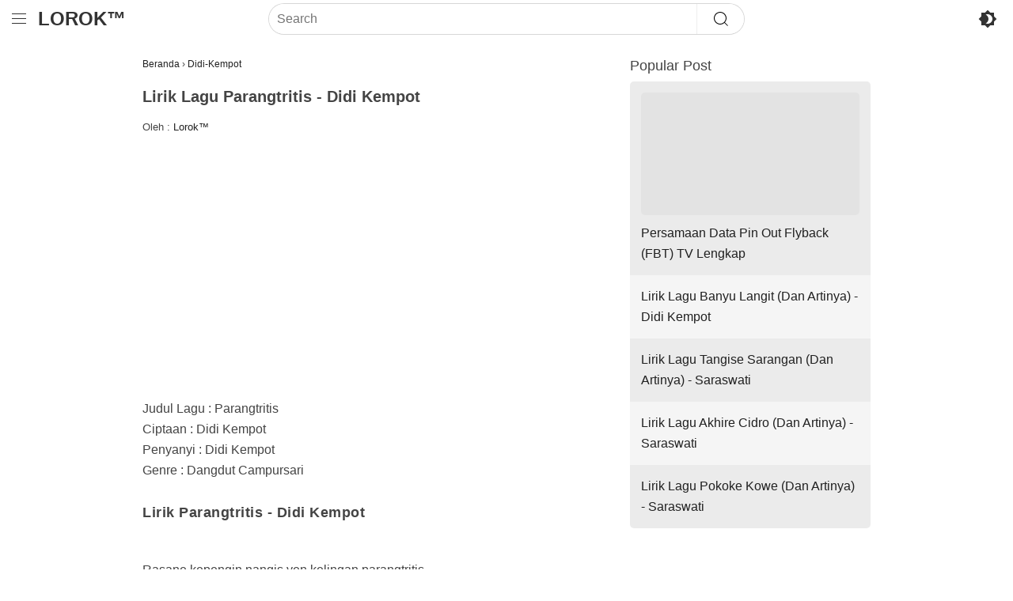

--- FILE ---
content_type: text/html; charset=UTF-8
request_url: https://www.loroktm.com/2017/07/lirik-lagu-parangtritis-didi-kempot.html
body_size: 19927
content:
<!DOCTYPE html>
<html dir='ltr' lang='id' translate='no'>
<head>
<title>Lirik Lagu Parangtritis - Didi Kempot</title>
<meta content='width=device-width, initial-scale=1' name='viewport'/>
<meta content='text/html; charset=UTF-8' http-equiv='Content-Type'/>
<meta content='IE=EDGE' http-equiv='X-UA-Compatible'/>
<meta content='notranslate' name='google'/>
<meta content='id' name='language'/>
<meta content='id' name='geo.country'/>
<meta content='Indonesia' name='country'/>
<meta content='index, follow, max-image-preview:large, max-snippet:-1, max-video-preview:-1' name='robots'/>
<meta content='Rasane kepengin nangis yen kelingan parangtritis Neng ati koyo di iris Naliko udah gerimis rebo wengi malem kemis Ra nyono ra ngiro janjimu jebul mung lamis' name='description'/>
<meta content='Lirik Lagu Parangtritis - Didi Kempot' name='keywords'/>
<meta content='Lorok™' name='author'/>
<meta content='#000' name='theme-color'/>
<meta content='#000' name='msapplication-navbutton-color'/>
<meta content='#000' name='apple-mobile-web-app-status-bar-style'/>
<meta content='yes' name='apple-mobile-web-app-capable'/>
<meta content='blogger' name='generator'/>
<link href='https://www.loroktm.com/favicon.ico' rel='icon' type='image/x-icon'/>
<link href='//cdn.statically.io/gh/Lorok-TM/Master/e539adc3/manifest.json' rel='manifest'/>
<link href='https://cdn.statically.io' rel='preconnect'/>
<link href='https://blogger.googleusercontent.com/img/b/R29vZ2xl/AVvXsEgb66tlBgztdwa2mw57cCuVbXBEk8PSY09EAr1RK1xpTG-fytAjl3ATe8h9kNwTrOjwhGKyObOEvjzBlEbh0tPdZRZH22STjTQY8jTJH33TKDhG_cidvUndlAvE5hKLr_tuPAvm7Uq7ZWM1/s1600/apple-touch-icon.png' rel='apple-touch-icon'/>
<link href='https://blogger.googleusercontent.com/img/b/R29vZ2xl/AVvXsEjkQCYxDkYUNJsYrVMxTavm2tRTUWmNZVvxbM9zTlb4Rc0Oe12CiTnSe1SmMh2seCiH32Rpq1H9wEYH3jzbRt401tkZ3aknUpcYV9PXFoRiEqkYW5NhlhAtZyCzzsMAGWJC6h3exmD4Qje8/s1600/apple-touch-icon-76x76.png' rel='apple-touch-icon' sizes='76x76'/>
<link href='https://blogger.googleusercontent.com/img/b/R29vZ2xl/AVvXsEjE319Vk21MD94xGbOpfoPNzWiTuInT3NYECF1L2fj_yOSJD6q-ZKMDA1QsAMYnpvy0VyiHXA797kjlFLwjaFUyk9ieE4rlvO6Xs5Z-yCC5yBVHlpkDu8D9cAZ4Xmg9r0c70FSmuZuBXehZ/s1600/apple-touch-icon-120x120.png' rel='apple-touch-icon' sizes='120x120'/>
<link href='https://blogger.googleusercontent.com/img/b/R29vZ2xl/AVvXsEiHId_q0vLVsNJkGCZOc0QBR-4_cNJyT1liKZqKNgHMjTOVFJAp4NFXvekTNwOzz89PLzMANK7cOZYcIKxVffBQr2gtDvYYseH90FEH97BqyX6N8diRIAH7o2gT45Znl4J6nZc1dyfOdJ_A/s1600/apple-touch-icon-152x152.png' rel='apple-touch-icon' sizes='152x152'/>
<link href='https://blogger.googleusercontent.com/img/b/R29vZ2xl/AVvXsEgiPV7L2iKPK0d5JTBNceZlaiCIu9ZEvk08zeLUuA7BJTeyVOweoWUF657AfvQeAaiokLPLPkH7XhW7PAKMOQXQboBUJfW725bxqxC6RZTmyzl3Z1g-dLZkq4KbYLpGJiJu7Hj9sKIGhUaK/s1600/apple-touch-icon-180x180.png' rel='apple-touch-icon' sizes='180x180'/>
<link href='https://www.loroktm.com/2017/07/lirik-lagu-parangtritis-didi-kempot.html' rel='canonical'/>
<link href='https://www.loroktm.com/2017/07/lirik-lagu-parangtritis-didi-kempot.html' hreflang='x-default' rel='alternate'/>
<link rel="alternate" type="application/atom+xml" title="Lorok&#8482; - Atom" href="https://www.loroktm.com/feeds/posts/default" />
<link rel="alternate" type="application/rss+xml" title="Lorok&#8482; - RSS" href="https://www.loroktm.com/feeds/posts/default?alt=rss" />
<link rel="service.post" type="application/atom+xml" title="Lorok&#8482; - Atom" href="https://www.blogger.com/feeds/2951465419839497734/posts/default" />

<link rel="alternate" type="application/atom+xml" title="Lorok&#8482; - Atom" href="https://www.loroktm.com/feeds/7576379685331610003/comments/default" />
<link href='https://blogger.googleusercontent.com/img/b/R29vZ2xl/AVvXsEiu6yPfsERAv4Yd9hIb57vRrd5SatOWYSrznUc2JO4ybJX6ICZ9K3sYqtHx1z6cAW3Wo2QheZXZEE0cIelOnOXUfqQ2m2JgPsYEhBhjWwjaqGTxwUxyKaLxLxqkrKhkVqNTFMm1AwIHneU/s320/Lirik+Lagu+Parangtritis+-+Didi+Kempot.png' rel='image_src'/>
<meta content='article' property='og:type'/>
<meta content='Lirik Lagu Parangtritis - Didi Kempot - Lorok™' property='og:title'/>
<meta content='Lirik Lagu Parangtritis - Didi Kempot - Lorok™' name='twitter:title'/>
<meta content='Lirik Lagu Parangtritis - Didi Kempot' property='og:image:alt'/>
<meta content='Lirik Lagu Parangtritis - Didi Kempot' name='twitter:image:alt'/>
<meta content='Rasane kepengin nangis yen kelingan parangtritis Neng ati koyo di iris Naliko udah gerimis rebo wengi malem kemis Ra nyono ra ngiro janjimu jebul mung lamis' property='og:description'/>
<meta content='Rasane kepengin nangis yen kelingan parangtritis Neng ati koyo di iris Naliko udah gerimis rebo wengi malem kemis Ra nyono ra ngiro janjimu jebul mung lamis' name='twitter:description'/>
<meta content='https://blogger.googleusercontent.com/img/b/R29vZ2xl/AVvXsEiu6yPfsERAv4Yd9hIb57vRrd5SatOWYSrznUc2JO4ybJX6ICZ9K3sYqtHx1z6cAW3Wo2QheZXZEE0cIelOnOXUfqQ2m2JgPsYEhBhjWwjaqGTxwUxyKaLxLxqkrKhkVqNTFMm1AwIHneU/s320/Lirik+Lagu+Parangtritis+-+Didi+Kempot.png' property='og:image'/>
<meta content='https://blogger.googleusercontent.com/img/b/R29vZ2xl/AVvXsEiu6yPfsERAv4Yd9hIb57vRrd5SatOWYSrznUc2JO4ybJX6ICZ9K3sYqtHx1z6cAW3Wo2QheZXZEE0cIelOnOXUfqQ2m2JgPsYEhBhjWwjaqGTxwUxyKaLxLxqkrKhkVqNTFMm1AwIHneU/s320/Lirik+Lagu+Parangtritis+-+Didi+Kempot.png' name='twitter:image'/>
<meta content='loroktm.com' property='og:site_name'/>
<meta content='https://www.loroktm.com/2017/07/lirik-lagu-parangtritis-didi-kempot.html' property='og:url'/>
<meta content='https://www.loroktm.com/2017/07/lirik-lagu-parangtritis-didi-kempot.html' name='twitter:url'/>
<meta content='summary_large_image' name='twitter:card'/>
<meta content='@loroktm' name='twitter:creator'/>
<meta content='@loroktm' name='twitter:site'/>
<meta content='Ditulis oleh' name='twitter:label1'/>
<meta content='Lorok™' name='twitter:data1'/>
<meta content='2BUfcm3qLjXrB0kXkgGexM_yH-DBG0QUYZUY6BBla00' name='google-site-verification'/>
<style>body{background:#fff;color:#444;margin:0;padding:0;font-family:Arial,sans-serif;font-weight:normal;font-style:normal;font-variant:normal;line-height:1.65em;font-size:16px;text-align:left}html{user-select:none}.search-form,.tool-wrap,.icon blockquote,.copy-area blockquote{user-select:text}.svg-icon{width:30px;height:30px}::-moz-selection{background:#caa94d;color:#fff;text-shadow:none}::selection{background:#caa94d;color:#fff;text-shadow:none}cite,strong,b{font-weight:bold}cite,em,i{font-style:italic}a,a:link,a:visited,a:hover,a:focus{text-decoration:none;color:#212121}a img{border:0;border-width:0;width:auto;height:auto;aspect-ratio:auto}table,img{max-width:100%;height:auto}.table-container{overflow-x:auto}table[border="1"]{border-collapse:collapse}table[border="1"] td{vertical-align:top;text-align:left;font-size:14px;font-size:.875rem;padding:3px 10px;border:1px solid rgba(155,155,155,0.4)}table[border="1"] th{vertical-align:top;text-align:center;font-size:14px;font-size:.875rem;font-weight:bold;padding:5px 10px;border:1px solid rgba(155,155,155,0.4)}h2,h3,h4{font-size:18px;font-weight:bold;letter-spacing:.5px;line-height:28px;margin:0 0 20px 0}blockquote{background:rgba(155,155,155,0.1);margin:1.5em 0;padding:1em 1em}blockquote::before{content:'"';display:none}blockquote[style]{background:transparent;font-style:normal}blockquote[style]::before{content:"";padding-right:0}main#main .container::after{display:block;content:"";clear:both}.post-body .widget-content{text-align:center;margin:16px 0 16px;margin:1rem 0 1rem}.post-body .widget-content::before{content:"";display:block;clear:both}.post-body .widget-content>*{text-align:center;margin:0 auto}.post-body ul .widget-content,.post-body ol .widget-content,.post-body blockquote .widget-content,.post-body table .widget-content,.post-body pre .widget-content,.post-body code .widget-content{display:none}.status-msg-wrap{width:100%;margin:0 auto 20px auto;position:relative}.status-msg-border{border:0;opacity:.4;width:100%;position:relative}.status-msg-bg{background-color:transparent;opacity:.8;width:100%;position:relative;z-index:1}.status-msg-body{padding:.3em 0;width:100%;position:absolute;z-index:4}.status-msg-hidden{visibility:hidden;padding:.3em 0}.status-msg-wrap a{padding-left:.4em}.author-profile{font-size:14px;line-height:1.4;margin:20px 0}.author-profile .author-image{-webkit-box-flex:0;-ms-flex:0 0 70px;flex:0 0 70px;min-width:0;margin-right:15px}.author-profile .author-image img{display:block;border-radius:35px}.author-profile .author-about .author-name{display:block;font-weight:bold;margin-bottom:6px}.post-body form.form-wrap{background:rgba(155,155,155,0.1);margin:10px 0;border:1px solid rgba(155,155,155,0.2);border-radius:3px;padding:10px}textarea{width:calc(100% - 20px);height:calc(100% - 20px);min-height:50vh;border:0;font:inherit;outline:none;resize:vertical;display:block;border-radius:3px;padding:10px}.btn,.tabs a{background:#e5e5e5;color:#111;border:0;padding:5px 8px;font-weight:700;text-decoration:none;display:inline-block;cursor:pointer}.author-profile,.author-image{display:block}.author-image{width:50px;height:50px;position:relative;overflow:hidden;border-radius:100%;flex:0;display:block;float:left}.centered{margin:0 auto;text-align:center}.firstimage{position:relative;max-width:480px;overflow:hidden;text-align:center;margin:0 auto 24px auto;background:rgba(155,155,155,0.1);padding:0;line-height:0}.firstimage img{width:100%}.wrap-img,.img-thumbnail,.FeaturedPost .featured-post-img{width:100%;position:relative;display:block;overflow:hidden;padding-top:0;padding-bottom:56.20%;height:0;background-color:rgba(155,155,155,0.1)}.wrap-img img,.img-thumbnail img,.post-body .author-image img,.FeaturedPost .featured-post-img img,.bg-img{position:absolute;top:0;left:0;bottom:0;right:0;width:100%;height:100%;object-fit:cover;object-position:center}.bg-img,.post-bg{background-size:cover;background-position:center;background-repeat:no-repeat}.post-bg{position:relative;overflow:hidden;width:100%;max-width:480px;margin:24px auto;aspect-ratio:16 / 9;background-color:rgba(155,155,155,0.1)}.post noscript img,.wrap-img noscript img{display:none}.disclaimer{position:relative;width:100%;overflow:hidden;display:block;margin:30px 0;padding:15px 0 20px 0;border-top:1px solid rgba(155,155,155,0.2);border-bottom:1px solid rgba(155,155,155,0.2)}.disclaimer:before,.disclaimer:after{position:relative;display:inline-block}.disclaimer:before{margin-bottom:14px;content:'NOTE : Jika masih ada lirik yang kurang benar, silahkan Anda hubungi admin melalui halaman contact atau langsung WA 085203781053'}.disclaimer:after{content:'DISCLAIMER : This blog loroktm.com does not provide download link songs. All song material and lyrics are the copyright of the owner in question. This blog is just a media promo and only provides a collection of lyrics just songs.'}.privacy b{height:20px;position:relative;overflow:hidden;padding:6px 0 10px 0}ul,ol,li{margin:0;padding:0}header#header{background:#fff;color:#333;position:sticky;top:0;z-index:94039;transition: top .4s linear}body.scrolled-down header#header{top:-50px}header#header .container a,header#header .container a:hover{color:#333}body.dark header#header{background:#000;color:#ddd}body.dark header#header .container a,body.dark header#header .container a:hover{color:#ddd}header#header .container{height:48px;position:relative;padding:0;margin:0 auto;display:flex;flex-direction:row;align-items:center;justify-content:space-between}.header-left,.header-center,.header-right{height:48px;display:flex;align-items:center}.header-right{justify-content:flex-end}.site-title{line-height:48px;margin:0;padding:0;text-transform:uppercase;font-size:24px;font-weight:bold}button.darkmode-toggle{width:24px;height:24px;position:relative;background:rgba(0,0,0,0);margin:0;padding:0;display:block;overflow:visible;outline:none;border:none;cursor:pointer}button.darkmode-toggle svg{width:24px;height:24px}svg.sun,body.dark svg.moon{display:none}svg.moon{fill:#333}body.dark svg.sun{display:block;fill:#ddd}body.dark{background-color:#272727;color:#bcbcbc}body.dark a,body.dark a:link,body.dark a:visited{color:#ddd}body.dark a:hover,body.dark a:link:hover,body.dark a:visited:hover{color:#caa94d}body.dark .navmenu{background-color:#333}.toggleMenu,.logo-site,.btn-search{width:48px;height:48px;line-height:48px;text-align:center;cursor:pointer;display:inline-flex;align-items:center;justify-content:center;vertical-align:middle;position:relative}.logo-site{width:auto}#toggle:checked ~ .toggleMenu:before{content:'';position:fixed;top:0;left:0;right:0;bottom:0;bottom:-100vh;background-color:rgba(0,0,0,.5);z-index:7;cursor:default}#toggle:checked ~ .navmenu{display:block;z-index:9}.navmenu{position:fixed;min-height:100vh;background:#fff;margin:0;padding:0;top:0;left:0;bottom:0;display:none}.navmenu .menu-header{width:100%;height:48px;line-height:48px;display:flex;align-items:center;text-transform:uppercase;font-size:24px;font-weight:bold}.navmenu .menu-name{text-transform:uppercase;text-decoration:underline;padding:10px 15px}.navmenu ul{margin:0;padding:0 0 10px 0;list-style:none}.navmenu ul li:last-child ul{margin-bottom:30px}.navmenu li{position:relative;margin:5px 15px 5px 0;padding:0}.navmenu li a{display:block;margin:0;padding:6px 15px;border-radius:0 20px 20px 0}.navmenu li a:hover{background:rgba(155,155,155,.2);color:#00c}.navmenu>ul{max-height:calc(100vh - 96px);overflow-y:auto;padding:0}html .navmenu>ul{scrollbar-width:thin;scrollbar-color:transparent transparent}html .navmenu>ul:hover{scrollbar-color:#777 transparent}.search-form{position:fixed;top:0;bottom:0;left:0;right:0;padding:15px;align-items:center;justify-content:center;display:none}#btn-search:checked ~ .search-form{display:flex;z-index:9}#btn-search:checked ~ .search-form .close-search{position:fixed;top:0;left:0;right:0;bottom:0;bottom:-100vh;background-color:rgba(0, 0, 0, .8)}.search-form form{width:100%;max-width:600px;height:38px;margin:0 auto;z-index:1;display:flex;justify-content:flex-end;align-items:center;border-radius:30px;overflow:hidden;background-color:#fff;border:1px solid rgba(155,155,155,.4)}.search-form table{width:100%;margin:0;border-collapse:collapse;border-spacing:0}.search-form td.search-box{padding-right:30px}.search-form td.search-box{padding:0 10px}.search-form td.search-button{padding:0 10px;width:1%}.search-form input#search-box[type=text],.search-form input#search-box[type=search]{font-size:16px;color:#757575;height:38px;line-height:38px;padding:0 10px;border:0}.search-form input#search-box[type=text]:focus,.search-form input#search-box[type=search]:focus{text-transform:initial;color:#444444;outline:0}.search-form input#search-box[type=text],.search-form input#search-box[type=search]{margin:0;-webkit-box-flex:1;-ms-flex:1 1;flex:1 1;min-width:0}.search-form .search-submit{height:38px;width:60px;flex:0 0 60px;margin:0;padding:0;border:0;background-color:#fff;cursor:pointer;border-left:1px solid #eee;display:inline-flex;align-items:center;justify-content:center;vertical-align:middle;position:relative}.search-form .search-submit:hover{background-color:#eee}main#main{min-height:100vh}main#main .container,footer#footer .container{position:relative;margin:0 auto;padding:20px}main#main .container{max-width:1100px}.breadcrumbs{font-size:.75rem;margin:0 0 15px}.sidebar .widget{margin:0 auto 20px auto;clear:both;word-break:break-word}.sidebar .widget::after{display:block;content:" ";clear:both}.sidebar ul,.sidebar ol{list-style-type:none;margin:0;padding:0}.PopularPosts{max-width:380px}.PopularPosts ul{position:relative;overflow:hidden;border-radius:5px}.PopularPosts ul:after{content:"";display:block;clear:both}.PopularPosts li{position:relative;padding:14px}@media screen and (max-width:480px){.PopularPosts li{padding:10px}}.PopularPosts li:nth-child(even){background:rgba(155,155,155,0.1)}.PopularPosts li:nth-child(odd){background:rgba(155,155,155,0.2)}.PopularPosts li a{font-weight:normal;font-size:16px;margin:0}.PopularPosts li a .wrap-img{margin-bottom:10px;border-radius:5px}#blog-pager{width:100%;position:relative;overflow:hidden;text-align:center;padding:0;margin:20px auto}#blog-pager .blog-pager-newer-link a,#blog-pager .blog-pager-older-link a{display:block;padding:4px 0}#blog-pager .blog-pager-newer-link,#blog-pager .blog-pager-older-link{width:100%;max-width:calc(50% - 5px);line-height:1.4}#blog-pager .blog-pager-newer-link{text-align:left;float:left}#blog-pager .blog-pager-older-link{text-align:right;float:right}#blog-pager .blog-pager-newer-link:before,#blog-pager .blog-pager-older-link:before{position:relative;display:block;padding-bottom:2px;margin-bottom:5px;border-bottom:1px solid rgba(155,155,155,0.2);color:rgba(155,155,155,1)}#blog-pager .blog-pager-newer-link:before{content:'NEXT'}#blog-pager .blog-pager-older-link:before{content:'PREV'}footer#footer{border-top:1px solid rgba(155,155,155,.2)}footer#footer .container{overflow:hidden;font-size:14px;text-align:center}.footer-menu li{display:inline-block}.footer-menu li a{margin:5px;display:inline-block}main#main .container #post-wrapper,main#main .container #sidebar-wrapper{width:100%}@media screen and (min-width:769px){.footer-menu{display:inline-block;float:left}.footer-copyright{display:inline-block;float:right;margin-top:5px}}@media screen and (max-width:768px){main{margin:0 auto}.sidebar .widget{margin-bottom:16px}}@media screen and (min-width:769px){main#main .container #post-wrapper{max-width:calc(70% - 20px);float:left}main#main .container #sidebar-wrapper{max-width:30%;float:right}main#main .container #post-wrapper,main#main .container #sidebar-wrapper{position:sticky;top:60px}}.firstimage,.firstimage .wrap-img{background:transparent}.firstimage .wrap-img .bg-img{background-size:auto 100%;background-position:center;background-repeat:no-repeat}.data-fbt{width:100%;position:relative;display:block;overflow:hidden;text-align:center;padding-bottom:3px;border-bottom:1px solid rgba(155,155,155,0.5)}.blue{color:blue}.post-body ul,.post-body ol{margin:20px 0}.post-body ul li{margin:7px 0 7px 14px}.post-body ol{list-style:none;counter-reset:count}.post-body ol li{margin:7px 0}.post-body ol li:before{display:flex;content:counter(count);counter-increment:count;flex-shrink:0;width:20px;height:20px;margin:0 10px 0 0;border-radius:50px;font-size:14px;line-height:20px;float:left;border:2px solid #777;align-items:center;justify-content:center;text-align:center}.border-left-red{border-left:2px solid red;padding-left:15px}.border-left-blue{border-left:2px solid blue;padding-left:15px}.border-left-green{border-left:2px solid green;padding-left:15px}.border-left-gray{border-left:2px solid gray;padding-left:15px}.sharethis-inline-share-buttons{position:relative;display:block;width:100%;margin:20px auto}ul .read-too-wrap,ol .read-too-wrap,blockquote .read-too-wrap,table .read-too-wrap,pre .read-too-wrap,code .read-too-wrap{display:none}.read-too-wrap{margin:24px 0;padding:0}.read-too-wrap ol{margin:0}#read-too strong{display:inline-block;text-transform:uppercase}#read-too a{font-weight:bold;text-decoration:none;padding:0}#read-too ul{margin:0 0 0 20px;padding-left:0}#read-too li{padding:0;margin:14px 0 0 0}.embed-container{background-color:rgba(155,155,155,0.1);position:relative;display:block;padding-bottom:56.23%;height:0;overflow:hidden;width:100%;max-width:100%;margin:24px auto}.embed-container iframe,.embed-container img,.embed-container object,.embed-container embed{position:absolute;display:block;overflow:hidden;top:0;left:0;max-width:100%;width:100%;min-height:100%;height:100%;margin:0}.related-wrap{margin:20px auto 0 auto;position:relative;overflow:hidden;width:100%}#related-post .related-title{position:relative;margin:0 0 10px 0;text-transform:uppercase}#related-post ul{margin:0;padding:0;list-style:none;position:relative;display:grid;grid-gap:15px;grid-template-columns:1fr 1fr}#related-post ul li{position:relative;overflow:hidden;margin:0;padding:0;font-size:14px}#related-post ul li:hover{opacity:.8}#related-post ul li .related-thumb{display:block;width:100%;height:100%;position:absolute;top:0;bottom:0;left:0;right:0}#related-post ul li .related-post-thumb{position:relative;height:0;padding-top:56.25%;overflow:hidden;border:1px solid rgba(155, 155, 155, 0.2);background:rgba(155,155,155,.1);border-radius:4px}#related-post ul .related-post-title{padding:10px 0;font-weight:700;line-height:1.4}#related-post ul.related-no-thumb li{background-color:rgba(155, 155, 155, 0.1);border-radius:5px;border:1px solid rgba(155, 155, 155, 0.2)}#related-post ul.related-no-thumb .related-post-title{height:100%;display:flex;text-align:center;padding:8px}@media screen and (max-width:400px) {#related-post ul{grid-template-columns:1fr}}.post-body button{background:rgba(155,155,155,0.2);padding:5px 7px;margin:0 10px 10px 0;color:#444;border:0;text-align:left;border-radius:3px}body.dark .post-body button{color:#DDD}.post-title{font-size:20px;margin:0 0 13px 0}.tool-wrap{position:relative;display:block;width:100%}.post-meta{margin:0 0 10px 0;font-size:13px}.post-body-artikel{padding-bottom:10px}.related-article a{font-weight:bold}@media screen and (max-width:380px){h1.post-title{font-size:1.25rem}}.hide,.header input[type="checkbox"]{display:none;visibility:hidden;opacity:0;position:absolute;left:-9999px}.queryMessage{margin-bottom:20px}.queryMessage .show-more{margin-left:10px;font-weight:bold}.sidebar .title-outer{display:flex;margin:0 0 5px 0;padding:0}.sidebar .title-outer .title{font-weight:500;font-size:1.15rem;line-height:1.65;padding:0;margin:0}.ads,.ads-top-banner{position:relative;overflow:hidden;text-align:center;margin:20px auto}.ads-top-banner{margin:0 auto 15px auto}.ads img{width:100%}.ads.ads-banner{margin:0 auto 10px auto}.ads img{width:100%}.ads-top,.ads-middle,.ads-sidebar{max-width:300px}@media screen and (max-width:768px) {.ads.ads-sidebar{margin:16px auto 0 auto}}@media screen and (min-width:640px) {.ads-top{float:right;margin:10px 0 10px 10px;max-width:30%}}@media screen and (max-width:640px) {main#main .container,.footer{padding:15px}}@media screen and (min-width:769px) {.header-left,.header-right{min-width:160px}.header-center,.search-form{flex:0 1 732px}.btn-search,.search-form .close-search{display:none}.search-form{position:relative;height:48px;display:flex;padding:5px 15px}button.darkmode-toggle{margin-right:20px}}@media screen and (min-width:769px) {main#main .container #post-wrapper{max-width:calc(67% - 20px)}main#main .container #sidebar-wrapper{max-width:33%}}.PopularPosts .post-content{display:flex;align-items:center;flex-direction:row}.PopularPosts .post{margin-bottom:8px}.PopularPosts .thumbnail{width:42%;max-width:168px;aspect-ratio: 16 / 9;margin-right:8px;display:block;position:relative;overflow:hidden;flex:none;border-radius:8px}.PopularPosts .post:first-child{overflow:hidden;border-radius:12px;border:1px solid rgba(155,155,155,0.3)}.PopularPosts .post:first-child .post-content{display:block}.PopularPosts .post:first-child .thumbnail{width:100%;max-width:100%;aspect-ratio:16 / 9;margin-right:0;border-radius:0}.PopularPosts .post:first-child .details{margin:15px}.PopularPosts .post-title{margin:0 0 4px 0;font-size:15px;line-height:1.4;overflow:hidden;-webkit-line-clamp:3;display:-webkit-box;-webkit-box-orient:vertical;text-overflow:ellipsis}.PopularPosts .post-snippet{font-size:13px;display:none}.share-title{text-transform:uppercase}.share a{position:relative;display:inline-block;margin:8px}.share svg{width:30px;height:30px}.whatsapp svg{fill:#25d366}.facebook svg{fill:#3b5998}.twitter svg{fill:#55acee}.pinterest svg{fill:#cb2027}.youtube-player{aspect-ratio: 16 / 9;background-color:rgba(155,155,155,.1);position:relative;display:block;overflow:hidden;margin:24px auto;text-align:center}.youtube-player iframe,.youtube-player img,.youtube-player .youtube-img,.youtube-player object,.youtube-player embed{position:absolute;display:block;overflow:hidden;top:0;left:0;max-width:100%;width:100%;min-height:100%;height:100%;margin:0}.youtube-player .youtube-img{background-size:cover;background-position:center;background-repeat:no-repeat;cursor:pointer}.youtube-player .youtube-img:after{content:'Play This Music Video';position:absolute;background-color:rgba(23,23,23,0.8);color:#fff;padding:6px 8px;display:block;bottom:8px;left:0;text-align:left;border-radius:0 5px 5px 0}.youtube-player:hover .youtube-img:after{background-color:#f00}.youtube-player .yt-play-button{background:rgba(0,0,0,0);position:absolute;width:14%;left:50%;top:50%;margin-left:-7%;margin-top:-5%;cursor:pointer}@media (min-width:401px) {.youtube-player{border-radius:12px}}@media (max-width:400px) {.youtube-player{margin:24px -15px}}main#main .container{max-width:920px}@media screen and (max-width:400px) {.firstimage{margin:0 -15px 24px -15px}}</style><noscript><style>footer#footer:before{content:'';position:fixed;display:block;overflow:hidden;z-index:97;bottom:0;right:0;left:0;top:0;background:rgba(0,0,0,.7)}footer#footer:after{content:'Harap aktivkan pengaturan Java Script pada browser anda untuk membuka situs ini';background-color:#212121;color:#eee;position:fixed;display:block;overflow:hidden;padding:15px;z-index:98;bottom:15px;right:15px;left:15px;text-align:center}.wrap-img noscript,.wrap-img noscript img,.img-thumbnail noscript,.img-thumbnail noscript img{display:block;z-index:3}</style></noscript>
<link href='https://www.blogger.com/dyn-css/authorization.css?targetBlogID=2951465419839497734&amp;zx=dcbfa2b6-2205-4f7a-a34b-ac15596d5bf4' media='none' onload='if(media!=&#39;all&#39;)media=&#39;all&#39;' rel='stylesheet'/><noscript><link href='https://www.blogger.com/dyn-css/authorization.css?targetBlogID=2951465419839497734&amp;zx=dcbfa2b6-2205-4f7a-a34b-ac15596d5bf4' rel='stylesheet'/></noscript>
<meta name='google-adsense-platform-account' content='ca-host-pub-1556223355139109'/>
<meta name='google-adsense-platform-domain' content='blogspot.com'/>

<!-- data-ad-client=ca-pub-3884129017119806 -->

</head>
<body class='is-post'>
<div id='wrapper'>
<header id='header'>
<div class='container'>
<div class='header-left'>
<input class='hide' id='toggle' role='switch' type='checkbox'/>
<label class='toggleMenu' for='toggle'><svg fill='currentColor' focusable='false' height='24' viewBox='0 0 24 24' width='24'><path d='M21 6H3V5h18v1zm0 5H3v1h18v-1zm0 6H3v1h18v-1z'></path></svg></label>
<div class='site-branding'>
<div class='site-title'><a data-text='Lorok™' href='https://www.loroktm.com/' title='Lorok™'>Lorok&#8482;</a></div>
</div>
<nav class='navmenu'>
<div class='menu-header'>
<label class='toggleMenu' for='toggle'><svg fill='currentColor' focusable='false' height='24' viewBox='0 0 24 24' width='24'><path d='M21 6H3V5h18v1zm0 5H3v1h18v-1zm0 6H3v1h18v-1z'></path></svg></label>
<a class='logo-site' href='/' title='Lorok™'>Lorok&#8482;</a>
</div>
<ul>
<li>
<div class='menu-name'>Electronic Service</div>
<ul>
<li><a href='https://www.loroktm.com/search/label/Pin%20Out%20Flyback%20TV' title='Pin Out Flyback TV'>Pin Out Flyback TV</a></li>
<li><a href='https://www.loroktm.com/search/label/Service%20Mode%20Tv' title='Service Mode Tv'>Service Mode Tv</a></li>
<li><a href='https://www.loroktm.com/search/label/Skema%20TV' title='Download Skema TV'>Download Skema TV</a></li>
<li><a href='https://www.loroktm.com/search/label/Kode%20Remote%20Multy' title='Kode Remote Multy'>Kode Remote Multy</a></li>
</ul>
</li>
<li>
<div class='menu-name'>Tool</div>
<ul>
<li><a href='https://www.loroktm.com/2022/04/generator-case-convert.html' title='Generator Case Convert'>Generator Case Convert</a></li>
<li><a href='https://www.loroktm.com/2022/04/capitalized-title-case-convert.html' title='Capitalized Case Convert'>Capitalized Case Convert</a></li>
<li><a href='https://www.loroktm.com/2022/04/upper-case-convert.html' title='Upper Case Convert'>Upper Case Convert</a></li>
<li><a href='https://www.loroktm.com/2022/04/lower-case-convert.html' title='Lower Case Convert'>Lower Case Convert</a></li>
<li><a href='https://www.loroktm.com/2021/09/sentence-case-convert.html' title='Sentence Case Convert'>Sentence Case Convert</a></li>
<li><a href='https://www.loroktm.com/2018/02/parse.html' title='Parse Code HTML'>Parse Code HTML</a></li>
</ul>
</li>
</ul>
</nav>
</div>
<div class='header-center'>
<input class='hide' id='btn-search' role='switch' type='checkbox'/>
<div class='search-form'>
<label class='close-search' for='btn-search'></label>
<form action='//www.google.com/search' method='get' role='search' target='_blank'>
<input aria-autocomplete='list' aria-label='Search' id='search-box' name='q' placeholder='Search' required='' type='search' value=''/>
<input class='hide-visually' name='as_sitesearch' type='hidden' value='https://www.loroktm.com/'/>
<button aria-label='Search' class='search-submit' type='submit'><svg fill='currentColor' focusable='false' height='24' viewBox='0 0 24 24' width='24'><path d='M16.296 16.996a8 8 0 11.707-.708l3.909 3.91-.707.707-3.909-3.909zM18 11a7 7 0 00-14 0 7 7 0 1014 0z'></path></svg></button>
</form>
</div>
</div>
<div class='header-right'>
<div class='dark-mode'></div>
<label class='btn-search' for='btn-search'><svg fill='currentColor' focusable='false' height='24' viewBox='0 0 24 24' width='24'><path d='M16.296 16.996a8 8 0 11.707-.708l3.909 3.91-.707.707-3.909-3.909zM18 11a7 7 0 00-14 0 7 7 0 1014 0z'></path></svg></label>
</div>
</div>
</header>
<main id='main'>
<div class='container'>
<div id='post-wrapper'>
<div class='main-content section' id='main-content'><div class='widget Blog content-single' data-version='2' id='Blog1'>
<div class='content'>
<article class='post-container'>
<div class='breadcrumbs' itemscope='itemscope' itemtype='https://schema.org/BreadcrumbList'>
<span class='home-link' itemprop='itemListElement' itemscope='itemscope' itemtype='https://schema.org/ListItem'>
<a href='https://www.loroktm.com/' itemprop='item' title='Beranda'>
<span itemprop='name'>Beranda</span>
<meta content='1' itemprop='position'/>
</a>
</span>
<span class='separator'> &#8250; </span>
<span itemprop='itemListElement' itemscope='itemscope' itemtype='https://schema.org/ListItem'>
<meta content='2' itemprop='position'/>
<a href='https://www.loroktm.com/search/label/Didi-Kempot' itemprop='item' rel='nofollow' title='Didi-Kempot'>
<span itemprop='name'>Didi-Kempot</span>
</a>
</span>
</div>
<script type='application/ld+json'>
        {
            "@context": "http://schema.org",
            "@type": "BlogPosting",
            "mainEntityOfPage": {
                "@type": "WebPage",
                "@id": "https://www.loroktm.com/2017/07/lirik-lagu-parangtritis-didi-kempot.html"
            },
            "headline": "Lirik Lagu Parangtritis - Didi Kempot",
            "description": "Judul Lagu : Parangtritis \nCiptaan : Didi Kempot \nPenyanyi : Didi Kempot \nGenre : Dangdut Campursari \nLirik Parangtritis - Didi Kempot \nRasane kepengi&#8230;",
            "datePublished": "2017-07-27T08:49:00+07:00",
            "dateModified": "2023-12-28T00:00:54+07:00",
            
  "image": {
    "@type": "ImageObject",
    
    "url": "https://blogger.googleusercontent.com/img/b/R29vZ2xl/AVvXsEiu6yPfsERAv4Yd9hIb57vRrd5SatOWYSrznUc2JO4ybJX6ICZ9K3sYqtHx1z6cAW3Wo2QheZXZEE0cIelOnOXUfqQ2m2JgPsYEhBhjWwjaqGTxwUxyKaLxLxqkrKhkVqNTFMm1AwIHneU/w1200-h630-p-k-no-nu/Lirik+Lagu+Parangtritis+-+Didi+Kempot.png",
    "height": 630,
    "width": 1200
    
  },

            
 "publisher": {
    "@type": "Organization",
    "name": "Blogger",
    "logo": {
      "@type": "ImageObject",
      "url": "https://blogger.googleusercontent.com/img/b/U2hvZWJveA/AVvXsEgfMvYAhAbdHksiBA24JKmb2Tav6K0GviwztID3Cq4VpV96HaJfy0viIu8z1SSw_G9n5FQHZWSRao61M3e58ImahqBtr7LiOUS6m_w59IvDYwjmMcbq3fKW4JSbacqkbxTo8B90dWp0Cese92xfLMPe_tg11g/h60/",
      "width": 206,
      "height": 60
    }
  },

            "author": {
                "url": "https://www.loroktm.com/",
                "@type": "Person",
                "name": "Lorok&#8482;"
            }
        }
        </script>
<div class='post-content'>
<h1 class='post-title entry-title'>
Lirik Lagu Parangtritis - Didi Kempot
</h1>
<div class='post-meta'><span class='author'>Oleh : <a href='https://www.blogger.com/profile/13642462232529484466' title='Lorok™'>Lorok&#8482;</a></span></div>
<div class='firstimage'><div class='wrap-img'><span class='bg-img' data-bg='https://blogger.googleusercontent.com/img/b/R29vZ2xl/AVvXsEiu6yPfsERAv4Yd9hIb57vRrd5SatOWYSrznUc2JO4ybJX6ICZ9K3sYqtHx1z6cAW3Wo2QheZXZEE0cIelOnOXUfqQ2m2JgPsYEhBhjWwjaqGTxwUxyKaLxLxqkrKhkVqNTFMm1AwIHneU/s320/Lirik+Lagu+Parangtritis+-+Didi+Kempot.png'></span></div></div>
<div class='post-body single-post-body' id='post-body-7576379685331610003'>
<noscript><img alt="Lirik Lagu Parangtritis - Didi Kempot" data-original-height="158" data-original-width="320" height="158" loading="lazy" src="https://blogger.googleusercontent.com/img/b/R29vZ2xl/AVvXsEiu6yPfsERAv4Yd9hIb57vRrd5SatOWYSrznUc2JO4ybJX6ICZ9K3sYqtHx1z6cAW3Wo2QheZXZEE0cIelOnOXUfqQ2m2JgPsYEhBhjWwjaqGTxwUxyKaLxLxqkrKhkVqNTFMm1AwIHneU/s320-rw/Lirik+Lagu+Parangtritis+-+Didi+Kempot.png" title="Lirik Lagu Parangtritis - Didi Kempot" width="320" /></noscript><br />
Judul Lagu : Parangtritis <br />
Ciptaan : Didi Kempot <br />
Penyanyi : Didi Kempot <br />
Genre : Dangdut Campursari<br />
<a name="more"></a><br />
<div class="title-song-lyrics">
<h2>
Lirik Parangtritis - Didi Kempot</h2>
</div>
<br />
Rasane kepengin nangis yen kelingan parangtritis<br />
Neng ati koyo di iris<br />
Naliko udah gerimis rebo wengi malem kemis<br />
Ra nyono ra ngiro janjimu jebul mung lamis<br />
<br />
Parangtritis neng kono wong manis<br />
Yen eling kowe mreneo gelis<br />
Parangtritis neng kono wong manis<br />
Yen eling aku kepengin nangis<br />
<br />
Ombak gedhe katon ngawe awe<br />
Nelongso neng ati rasane<br />
Ombak gedhe sing dadi seksine<br />
Isih kelingan tekan seprene<br />
<br />
INTRO<br />
<br />
Rasane kepengin nangis yen kelingan parangtritis<br />
Neng ati koyo di iris<br />
Naliko udah gerimis rebo wengi malem kemis<br />
Ra nyono ra ngiro janjimu jebul mung lamis<br />
<br />
Parangtritis neng kono wong manis<br />
Yen eling kowe mreneo gelis<br />
Parangtritis neng kono wong manis<br />
Yen eling aku kepengin nangis<br />
<br />
Ombak gedhe katon ngawe awe<br />
Nelongso neng ati rasane<br />
Ombak gedhe sing dadi seksine<br />
Isih kelingan tekan seprene<br />
<br />
Ombak gedhe katon ngawe awe<br />
Nelongso neng ati rasane<br />
Ombak gedhe sing dadi seksine<br />
Isih kelingan tekan seprene<br />
<br />
Rasane kepengin nangis yen kelingan parangtritis<br />
Neng ati koyo di iris<br />
Naliko udah gerimis rebo wengi malem kemis<br />
Ra nyono ra ngiro janjimu jebul mung lamis<br />
<br />
<div class="disclaimer">
</div>
</div>
<div class='ads ads-middle' id='atContainer-efce2e736ceaa4fa1942f567316b4dbb'></div>
<div class='sharethis-inline-share-buttons'></div>
<div class='author-profile'><div class='author-image'><span class='bg-img' data-bg='//blogger.googleusercontent.com/img/b/R29vZ2xl/AVvXsEj9xECK83A_zz9jk_7Fj07ACwNc1fTX5XWlv5bPuFQHla03Nnqf3sLiQHELTXNg7u3EPZuN-R3whNLnClBF3_dN_-eUDIFZHzkhUZtsr5MdW04Bs8qQPVclAZFB8tFSWMM/s113/loroktm.jpg'></span></div><div class='author-about'><span class='author-name'>Lorok&#8482;</span><span class='author-bio'>Saya hoby mengisi waktu luang dengan ngeblog. Situs saya diantaranya : loroktm.com situs dengan konten electronic dan seputaran Pacitan. bestliriklagu.com situs dengan konten kumpulan lirik lagu terbaru dan terbaik.</span></div></div>
<div id='related-post'></div>
<script>var postLabels = ["Didi-Kempot", ];var relatedConfig = {postUrl: "https://www.loroktm.com/2017/07/lirik-lagu-parangtritis-didi-kempot.html",homePageUrl: "https://www.loroktm.com/",relatedTitleText: "Anda mungkin menyukai postingan ini :",};</script><div id='read-too'></div><script>var lorokTMSetting = {relatedPosts:true,numberRelatedPosts:4,relatedPostsThumb:true,readAlso:true,numberReadAlso:3,titleReadAlso:"Baca Juga",};//<![CDATA[
var lorokTMSetting;function optionLorokTM(e){for(var n in lorokTMSetting)"undefined"!=lorokTMSetting[n]&&(e[n]=lorokTMSetting[n])};var readAlsoTitle=[],readAlsoNum=0,alsoReadUrl=[];function readAlso(a){for(var u=0;u<a.feed.entry.length;u++){var e=a.feed.entry[u];readAlsoTitle[readAlsoNum]=e.title.$t;for(var l=0;l<e.link.length;l++)if("alternate"==e.link[l].rel){alsoReadUrl[readAlsoNum]=e.link[l].href,readAlsoNum++;break}}}function showReadAlso(a){var u=document.querySelector("#read-too"),e=document.createElement("div"),l=document.querySelector(".post-body").querySelectorAll("div > br, span > br, div > p, span > p"),t=Math.ceil(.5*l.length),r=document.getElementById("related");e.setAttribute("class","read-too-wrap");var n={readAlso:!0,numberReadAlso:3,titleReadAlso:"Read Also"};optionLorokTM(n);function c(a,u){u.parentNode.insertBefore(a,u.nextSibling)}if(!0===n.readAlso&&void 0!==l[t]){c(u,null!==r?r:l[t]);for(var g=0;g<alsoReadUrl.length;g++)alsoReadUrl[g]==a&&(alsoReadUrl.splice(g,1),readAlsoTitle.splice(g,1));var J=Math.floor((readAlsoTitle.length-1)*Math.random()),g=0;if(0<readAlsoTitle.length&&0<n.numberReadAlso){u.appendChild(e),function(a){a=a.previousElementSibling;null!=a&&"BR"===a.tagName&&(a.style.display="none")}(u);for(var i="<strong>"+n.titleReadAlso+"</strong><ol>";g<readAlsoTitle.length&&g<n.numberReadAlso;g++)i+='<li><a href="'+alsoReadUrl[J]+'" title="'+readAlsoTitle[J]+'">'+readAlsoTitle[J]+"</a></li>",J<readAlsoTitle.length-1?J++:J=0;e.innerHTML=i+="</ol>"}}};!function(){var e,b={relatedTitleOuterOpen:'<div class="related-wrap"><div class="related-title"><span>',relatedTitleOuterClose:"</span></div>",relatedTitleText:"Related Article",thumbWidth:192,thumbHeight:108,imgBlank:"[data-uri]",relatedOuter:"related-post"};for(e in relatedConfig)"undefined"!=relatedConfig[e]&&(b[e]=relatedConfig[e]);var v={relatedPosts:!0,numberRelatedPosts:4,relatedPostsThumb:!0,titleRelatedPosts:b.relatedTitleText,relatedPostsNoThumbImg:"https://blogger.googleusercontent.com/img/b/R29vZ2xl/AVvXsEj-sSY1q6nfon_8cqZg7zNO3sCy4t_90JTgX6LiYllxOR5WOFN1bVsYsXJxHZaixmB94qbYcLHh9Gg2tl-AhyNmBMHud3nyVVteinMtTfNjO6MhzYAPkFVh3X-3cPOpeACARtBGQIGOxnTbDeNJYEMwn1yKBKWAXeWCr7jpBIshs5mjMRZpwFCsi6LI3-2y/s1280/lorok-tm.webp"};optionLorokTM(v);function t(e){var t=document.createElement("script");t.src=e,document.getElementsByTagName("head")[0].appendChild(t)}function B(e){var t,l,a=e.length;if(0===a)return!1;for(;--a;)t=Math.floor(Math.random()*(a+1)),l=e[a],e[a]=e[t],e[t]=l;return e}var l="object"==typeof postLabels&&0<postLabels.length?"/-/"+B(postLabels)[0]:"";lorokRelatedPosts=function(e){var t,l,a,s,r,d,o,n,i=b.relatedTitleOuterOpen+v.titleRelatedPosts+b.relatedTitleOuterClose,A=document.getElementById(b.relatedOuter),m=B(e.feed.entry);i+=1==v.relatedPostsThumb?'<ul class="related-has-thumb">':'<ul class="related-no-thumb">';for(var u=0;u<m.length;u++)for(var h=0,c=m[u].link.length;h<c;h++)m[u].link[h].href==b.postUrl&&m.splice(u,1);if(0<m.length){for(var g=0;g<v.numberRelatedPosts&&g<m.length;g++){l=m[g].title.$t,void 0!==m[g].content&&(r=(s=m[g].content.$t).indexOf("<img",0));function f(e){a=e.replace(/.*?:\/\//g,"//").replace(/s72-(c|.*?-c)/,"w"+b.thumbWidth+"-h"+b.thumbHeight+"-c-rw")}"media$thumbnail"in m[g]?f(m[g].media$thumbnail.url):void 0!==r&&-1!==r?(n=s.indexOf("/>",r),o=(d=s.slice(r,n)).indexOf("src=",0)+5,n=d.indexOf('"',o),f(d.slice(o,n))):a=v.relatedPostsNoThumbImg;for(var p=0,c=m[g].link.length;p<c;p++)t="alternate"==m[g].link[p].rel?m[g].link[p].href:"#";i+='<li><a title="'+l+'" href="'+t+'">'+(1==v.relatedPostsThumb?'<div class="related-post-thumb"><span class="bg-img" data-bg="'+a+'" width="'+b.thumbWidth+'"></div>':"")+('<div class="related-post-title">'+l+"</div>")+"</a></li>"}1==v.relatedPosts&&(A.innerHTML=i+="</ul></div>")}},msRandomIndex=function(e){e=e.feed.openSearch$totalResults.$t-(v.numberRelatedPosts+1),e=1<e?1+Math.floor(Math.random()*e):1;t(b.homePageUrl.replace(/\/$/,"")+"/feeds/posts/default"+l+"?alt=json-in-script&orderby=updated&start-index="+e+"&max-results="+(v.numberRelatedPosts+1)+"&callback=lorokRelatedPosts")},t(b.homePageUrl.replace(/\/$/,"")+"/feeds/posts/summary"+l+"?alt=json-in-script&orderby=updated&max-results=0&callback=msRandomIndex")}();//]]></script><script src='/feeds/posts/summary/-/Didi-Kempot?alt=json-in-script&callback=readAlso&max-results=5'></script><script>showReadAlso("https://www.loroktm.com/2017/07/lirik-lagu-parangtritis-didi-kempot.html");</script>
</div>
</article>
</div>
</div></div>
</div>
<div id='sidebar-wrapper'>
<div class='sidebar section' id='sidebar'>
<div class='widget PopularPosts' data-version='2' id='PopularPosts1'>
<div class='title-outer'><div class='title'>Popular Post</div></div>
<ul>
<li><a href='https://www.loroktm.com/2015/06/data-pin-out-dan-persamaan-flyback-tv.html' title='Persamaan Data Pin Out Flyback (FBT) TV Lengkap'><span class='wrap-img'><span class='bg-img' data-bg='https://blogger.googleusercontent.com/img/b/R29vZ2xl/AVvXsEitOiQJ4BKG601qIOMWARRlwhfilS9gyd9CFu8J-zGT_jOPTl8nN_o1enHUwHWRoziY4OWOo2q19eojg74_S4N7JdFeScoi0_3OPDvh0eZda3yujyeSX1RXj073JPIw6J_3Sx5rnU22ke1B/s320/Persamaan-Data-Pin-Out-Flyback-FBT-TV-Lengkap.webp'></span></span>Persamaan Data Pin Out Flyback (FBT) TV Lengkap</a></li>
<li><a href='https://www.loroktm.com/2016/12/lirik-lagu-banyu-langit-didi-kempot.html' title='Lirik Lagu Banyu Langit (Dan Artinya) - Didi Kempot'>Lirik Lagu Banyu Langit (Dan Artinya) - Didi Kempot</a></li>
<li><a href='https://www.loroktm.com/2016/09/lirik-lagu-tangise-sarangan-ciptaan.html' title='Lirik Lagu Tangise Sarangan (Dan Artinya) - Saraswati'>Lirik Lagu Tangise Sarangan (Dan Artinya) - Saraswati</a></li>
<li><a href='https://www.loroktm.com/2017/02/lirik-lagu-akhire-cidro-ciptaan.html' title='Lirik Lagu Akhire Cidro (Dan Artinya) - Saraswati'>Lirik Lagu Akhire Cidro (Dan Artinya) - Saraswati</a></li>
<li><a href='https://www.loroktm.com/2016/09/lirik-lagu-pokoke-kowe-ciptaan-saraswati.html' title='Lirik Lagu Pokoke Kowe (Dan Artinya) - Saraswati'>Lirik Lagu Pokoke Kowe (Dan Artinya) - Saraswati</a></li>
</ul>
</div></div>
<div class='ads ads-sidebar' id='atContainer-599ca0bf7c88a78d687553898c97ecea'></div>
</div>
</div>
</main>
<footer id='footer'>
<div class='container'>
<div class='footer-menu'>
<ul>
<li><a href='https://www.loroktm.com/p/about.html' title='About Us'>About</a></li>
<li><a href='https://www.loroktm.com/p/contact.html' title='Contact Us'>Contact</a></li>
<li><a href='https://www.loroktm.com/p/disclaimer.html' title='Disclaimer'>Disclaimer</a></li>
<li><a href='https://www.loroktm.com/p/privacy-policy-loroktm.html' title='Privacy Policy'>Privacy</a></li>
<li><a href='https://www.loroktm.com/p/terms-of-service.html' title='Terms Of Service'>Terms</a></li>
</ul>
</div>
<div class='footer-copyright'>Copyright &#169; 2026 - Lorok&#8482;</div>
</div>
<script>//<![CDATA[
const throttle = (handler, wait) => {let timer = null; return (event) => {if (timer !== null) return; timer = setTimeout(() => { clearTimeout(timer); timer = null; handler.call(event.target, event)}, wait)}};const scrollHandler = (lastY) => {return (event) => {const { scrollY } = window; const { body } = document;if (scrollY === lastY) return;body.classList.toggle('scrolled-down', scrollY > lastY);body.classList.toggle('scrolled-up', scrollY < lastY);lastY = scrollY}};window.addEventListener( 'scroll', throttle( scrollHandler(window.scrollY), 300 ));(function() {(function() {var darkMode = document.createElement('button');darkMode.type='button';darkMode.setAttribute('class','darkmode-toggle');darkMode.setAttribute('aria-label','Enable Disable Dark Mode');darkMode.innerHTML = '<svg class="sun" viewBox="0 0 24 24"><path d="M20 8.69V4h-4.69L12 .69 8.69 4H4v4.69L.69 12 4 15.31V20h4.69L12 23.31 15.31 20H20v-4.69L23.31 12 20 8.69zm-2 5.79V18h-3.52L12 20.48 9.52 18H6v-3.52L3.52 12 6 9.52V6h3.52L12 3.52 14.48 6H18v3.52L20.48 12 18 14.48zM12 7c-2.76 0-5 2.24-5 5s2.24 5 5 5 5-2.24 5-5-2.24-5-5-5z"></path><path d="M0 0h24v24H0V0z" fill="none"></path></svg><svg class="moon" viewBox="0 0 24 24"><path d="M20 8.69V4h-4.69L12 .69 8.69 4H4v4.69L.69 12 4 15.31V20h4.69L12 23.31 15.31 20H20v-4.69L23.31 12 20 8.69zM12 18c-.89 0-1.74-.2-2.5-.55C11.56 16.5 13 14.42 13 12s-1.44-4.5-3.5-5.45C10.26 6.2 11.11 6 12 6c3.31 0 6 2.69 6 6s-2.69 6-6 6z"></path><path d="M0 0h24v24H0V0z" fill="none"></path></svg>';darkMode.onclick = function () {var setDarkMode = document.body.className;if (setDarkMode.indexOf('dark') > -1) {document.body.className = setDarkMode.replace('dark', ' ');localStorage.setItem('preferredmode', 'light');} else {document.body.className += ' dark';localStorage.setItem('preferredmode', 'dark');}};document.getElementsByClassName('dark-mode')[0].appendChild(darkMode);})();(function localDarkMode() {var storageDarkMode = localStorage.getItem('preferredmode');if (storageDarkMode == 'dark') {document.body.className += ' dark';}})();})();var allScript=!1;window.addEventListener("scroll",function(){(0!=document.documentElement.scrollTop&&!1===allScript||0!=document.body.scrollTop&&!1===allScript)&&(!function(){!function(e){var e=document.createElement("script");e.type="text/javascript",e.async=!0,e.src="//platform-api.sharethis.com/js/sharethis.js#property=5f5e6cc99486490011bc399d&amp;product=inline-share-buttons";var a=document.getElementsByTagName("script")[0];a.parentNode.insertBefore(e,a);var t=function(u,D,f){"use strict";var k,H;if(function(){var e;var t={lazyClass:"lazyload",loadedClass:"lazyloaded",loadingClass:"lazyloading",preloadClass:"lazypreload",errorClass:"lazyerror",autosizesClass:"lazyautosizes",srcAttr:"data-src",srcsetAttr:"data-srcset",sizesAttr:"data-sizes",minSize:40,customMedia:{},init:true,expFactor:1.5,hFac:.8,loadMode:2,loadHidden:true,ricTimeout:0,throttleDelay:125};H=u.lazySizesConfig||u.lazysizesConfig||{};for(e in t){if(!(e in H)){H[e]=t[e]}}}(),!D||!D.getElementsByClassName){return{init:function(){},cfg:H,noSupport:true}}var O=D.documentElement,a=u.HTMLPictureElement,P="addEventListener",$="getAttribute",q=u[P].bind(u),I=u.setTimeout,U=u.requestAnimationFrame||I,l=u.requestIdleCallback,j=/^picture$/i,r=["load","error","lazyincluded","_lazyloaded"],i={},G=Array.prototype.forEach,J=function(e,t){if(!i[t]){i[t]=new RegExp("(\\s|^)"+t+"(\\s|$)")}return i[t].test(e[$]("class")||"")&&i[t]},K=function(e,t){if(!J(e,t)){e.setAttribute("class",(e[$]("class")||"").trim()+" "+t)}},Q=function(e,t){var i;if(i=J(e,t)){e.setAttribute("class",(e[$]("class")||"").replace(i," "))}},V=function(t,i,e){var a=e?P:"removeEventListener";if(e){V(t,i)}r.forEach(function(e){t[a](e,i)})},X=function(e,t,i,a,r){var n=D.createEvent("Event");if(!i){i={}}i.instance=k;n.initEvent(t,!a,!r);n.detail=i;e.dispatchEvent(n);return n},Y=function(e,t){var i;if(!a&&(i=u.picturefill||H.pf)){if(t&&t.src&&!e[$]("srcset")){e.setAttribute("srcset",t.src)}i({reevaluate:true,elements:[e]})}else if(t&&t.src){e.src=t.src}},Z=function(e,t){return(getComputedStyle(e,null)||{})[t]},s=function(e,t,i){i=i||e.offsetWidth;while(i<H.minSize&&t&&!e._lazysizesWidth){i=t.offsetWidth;t=t.parentNode}return i},ee=function(){var i,a;var t=[];var r=[];var n=t;var s=function(){var e=n;n=t.length?r:t;i=true;a=false;while(e.length){e.shift()()}i=false};var e=function(e,t){if(i&&!t){e.apply(this,arguments)}else{n.push(e);if(!a){a=true;(D.hidden?I:U)(s)}}};e._lsFlush=s;return e}(),te=function(i,e){return e?function(){ee(i)}:function(){var e=this;var t=arguments;ee(function(){i.apply(e,t)})}},ie=function(e){var i;var a=0;var r=H.throttleDelay;var n=H.ricTimeout;var t=function(){i=false;a=f.now();e()};var s=l&&n>49?function(){l(t,{timeout:n});if(n!==H.ricTimeout){n=H.ricTimeout}}:te(function(){I(t)},true);return function(e){var t;if(e=e===true){n=33}if(i){return}i=true;t=r-(f.now()-a);if(t<0){t=0}if(e||t<9){s()}else{I(s,t)}}},ae=function(e){var t,i;var a=99;var r=function(){t=null;e()};var n=function(){var e=f.now()-i;if(e<a){I(n,a-e)}else{(l||r)(r)}};return function(){i=f.now();if(!t){t=I(n,a)}}},e=function(){var v,m,c,h,e;var y,z,g,p,C,b,A;var n=/^img$/i;var d=/^iframe$/i;var E="onscroll"in u&&!/(gle|ing)bot/.test(navigator.userAgent);var _=0;var w=0;var N=0;var M=-1;var x=function(e){N--;if(!e||N<0||!e.target){N=0}};var W=function(e){if(A==null){A=Z(D.body,"visibility")=="hidden"}return A||!(Z(e.parentNode,"visibility")=="hidden"&&Z(e,"visibility")=="hidden")};var S=function(e,t){var i;var a=e;var r=W(e);g-=t;b+=t;p-=t;C+=t;while(r&&(a=a.offsetParent)&&a!=D.body&&a!=O){r=(Z(a,"opacity")||1)>0;if(r&&Z(a,"overflow")!="visible"){i=a.getBoundingClientRect();r=C>i.left&&p<i.right&&b>i.top-1&&g<i.bottom+1}}return r};var t=function(){var e,t,i,a,r,n,s,l,o,u,f,c;var d=k.elements;if((h=H.loadMode)&&N<8&&(e=d.length)){t=0;M++;for(;t<e;t++){if(!d[t]||d[t]._lazyRace){continue}if(!E||k.prematureUnveil&&k.prematureUnveil(d[t])){R(d[t]);continue}if(!(l=d[t][$]("data-expand"))||!(n=l*1)){n=w}if(!u){u=!H.expand||H.expand<1?O.clientHeight>500&&O.clientWidth>500?500:370:H.expand;k._defEx=u;f=u*H.expFactor;c=H.hFac;A=null;if(w<f&&N<1&&M>2&&h>2&&!D.hidden){w=f;M=0}else if(h>1&&M>1&&N<6){w=u}else{w=_}}if(o!==n){y=innerWidth+n*c;z=innerHeight+n;s=n*-1;o=n}i=d[t].getBoundingClientRect();if((b=i.bottom)>=s&&(g=i.top)<=z&&(C=i.right)>=s*c&&(p=i.left)<=y&&(b||C||p||g)&&(H.loadHidden||W(d[t]))&&(m&&N<3&&!l&&(h<3||M<4)||S(d[t],n))){R(d[t]);r=true;if(N>9){break}}else if(!r&&m&&!a&&N<4&&M<4&&h>2&&(v[0]||H.preloadAfterLoad)&&(v[0]||!l&&(b||C||p||g||d[t][$](H.sizesAttr)!="auto"))){a=v[0]||d[t]}}if(a&&!r){R(a)}}};var i=ie(t);var B=function(e){var t=e.target;if(t._lazyCache){delete t._lazyCache;return}x(e);K(t,H.loadedClass);Q(t,H.loadingClass);V(t,L);X(t,"lazyloaded")};var a=te(B);var L=function(e){a({target:e.target})};var T=function(t,i){try{t.contentWindow.location.replace(i)}catch(e){t.src=i}};var F=function(e){var t;var i=e[$](H.srcsetAttr);if(t=H.customMedia[e[$]("data-media")||e[$]("media")]){e.setAttribute("media",t)}if(i){e.setAttribute("srcset",i)}};var s=te(function(t,e,i,a,r){var n,s,l,o,u,f;if(!(u=X(t,"lazybeforeunveil",e)).defaultPrevented){if(a){if(i){K(t,H.autosizesClass)}else{t.setAttribute("sizes",a)}}s=t[$](H.srcsetAttr);n=t[$](H.srcAttr);if(r){l=t.parentNode;o=l&&j.test(l.nodeName||"")}f=e.firesLoad||"src"in t&&(s||n||o);u={target:t};K(t,H.loadingClass);if(f){clearTimeout(c);c=I(x,2500);V(t,L,true)}if(o){G.call(l.getElementsByTagName("source"),F)}if(s){t.setAttribute("srcset",s)}else if(n&&!o){if(d.test(t.nodeName)){T(t,n)}else{t.src=n}}if(r&&(s||o)){Y(t,{src:n})}}if(t._lazyRace){delete t._lazyRace}Q(t,H.lazyClass);ee(function(){var e=t.complete&&t.naturalWidth>1;if(!f||e){if(e){K(t,"ls-is-cached")}B(u);t._lazyCache=true;I(function(){if("_lazyCache"in t){delete t._lazyCache}},9)}if(t.loading=="lazy"){N--}},true)});var R=function(e){if(e._lazyRace){return}var t;var i=n.test(e.nodeName);var a=i&&(e[$](H.sizesAttr)||e[$]("sizes"));var r=a=="auto";if((r||!m)&&i&&(e[$]("src")||e.srcset)&&!e.complete&&!J(e,H.errorClass)&&J(e,H.lazyClass)){return}t=X(e,"lazyunveilread").detail;if(r){re.updateElem(e,true,e.offsetWidth)}e._lazyRace=true;N++;s(e,t,r,a,i)};var r=ae(function(){H.loadMode=3;i()});var l=function(){if(H.loadMode==3){H.loadMode=2}r()};var o=function(){if(m){return}if(f.now()-e<999){I(o,999);return}m=true;H.loadMode=3;i();q("scroll",l,true)};return{_:function(){e=f.now();k.elements=D.getElementsByClassName(H.lazyClass);v=D.getElementsByClassName(H.lazyClass+" "+H.preloadClass);q("scroll",i,true);q("resize",i,true);q("pageshow",function(e){if(e.persisted){var t=D.querySelectorAll("."+H.loadingClass);if(t.length&&t.forEach){U(function(){t.forEach(function(e){if(e.complete){R(e)}})})}}});if(u.MutationObserver){new MutationObserver(i).observe(O,{childList:true,subtree:true,attributes:true})}else{O[P]("DOMNodeInserted",i,true);O[P]("DOMAttrModified",i,true);setInterval(i,999)}q("hashchange",i,true);["focus","mouseover","click","load","transitionend","animationend"].forEach(function(e){D[P](e,i,true)});if(/d$|^c/.test(D.readyState)){o()}else{q("load",o);D[P]("DOMContentLoaded",i);I(o,2e4)}if(k.elements.length){t();ee._lsFlush()}else{i()}},checkElems:i,unveil:R,_aLSL:l}}(),re=function(){var i;var n=te(function(e,t,i,a){var r,n,s;e._lazysizesWidth=a;a+="px";e.setAttribute("sizes",a);if(j.test(t.nodeName||"")){r=t.getElementsByTagName("source");for(n=0,s=r.length;n<s;n++){r[n].setAttribute("sizes",a)}}if(!i.detail.dataAttr){Y(e,i.detail)}});var a=function(e,t,i){var a;var r=e.parentNode;if(r){i=s(e,r,i);a=X(e,"lazybeforesizes",{width:i,dataAttr:!!t});if(!a.defaultPrevented){i=a.detail.width;if(i&&i!==e._lazysizesWidth){n(e,r,a,i)}}}};var e=function(){var e;var t=i.length;if(t){e=0;for(;e<t;e++){a(i[e])}}};var t=ae(e);return{_:function(){i=D.getElementsByClassName(H.autosizesClass);q("resize",t)},checkElems:t,updateElem:a}}(),t=function(){if(!t.i&&D.getElementsByClassName){t.i=true;re._();e._()}};return I(function(){H.init&&t()}),k={cfg:H,autoSizer:re,loader:e,init:t,uP:Y,aC:K,rC:Q,hC:J,fire:X,gW:s,rAF:ee}}(e,e.document,Date);e.lazySizes=t,"object"==typeof module&&module.exports&&(module.exports=t)}("undefined"!=typeof window?window:{});!function(a,b){var c=b(a,a.document,Date);a.lazySizes=c,"object"==typeof module&&module.exports&&(module.exports=c)}("undefined"!=typeof window?window:{},function(a,b,c){"use strict";var d,e;if(function(){var b,c={lazyClass:"lazy",loadedClass:"lazyloaded",loadingClass:"lazyloading",preloadClass:"lazypreload",errorClass:"lazyerror",autosizesClass:"lazyautosizes",srcAttr:"data-src",srcsetAttr:"data-srcset",sizesAttr:"data-sizes",minSize:40,customMedia:{},init:!0,expFactor:1.5,hFac:.8,loadMode:2,loadHidden:!0,ricTimeout:0,throttleDelay:125};e=a.lazySizesConfig||a.lazysizesConfig||{};for(b in c)b in e||(e[b]=c[b])}(),!b||!b.getElementsByClassName)return{init:function(){},cfg:e,noSupport:!0};var f=b.documentElement,g=a.HTMLPictureElement,h="addEventListener",i="getAttribute",j=a[h].bind(a),k=a.setTimeout,l=a.requestAnimationFrame||k,m=a.requestIdleCallback,n=/^picture$/i,o=["load","error","lazyincluded","_lazyloaded"],p={},q=Array.prototype.forEach,r=function(a,b){return p[b]||(p[b]=new RegExp("(\\s|^)"+b+"(\\s|$)")),p[b].test(a[i]("class")||"")&&p[b]},s=function(a,b){r(a,b)||a.setAttribute("class",(a[i]("class")||"").trim()+" "+b)},t=function(a,b){var c;(c=r(a,b))&&a.setAttribute("class",(a[i]("class")||"").replace(c," "))},u=function(a,b,c){var d=c?h:"removeEventListener";c&&u(a,b),o.forEach(function(c){a[d](c,b)})},v=function(a,c,e,f,g){var h=b.createEvent("Event");return e||(e={}),e.instance=d,h.initEvent(c,!f,!g),h.detail=e,a.dispatchEvent(h),h},w=function(b,c){var d;!g&&(d=a.picturefill||e.pf)?(c&&c.src&&!b[i]("srcset")&&b.setAttribute("srcset",c.src),d({reevaluate:!0,elements:[b]})):c&&c.src&&(b.src=c.src)},x=function(a,b){return(getComputedStyle(a,null)||{})[b]},y=function(a,b,c){for(c=c||a.offsetWidth;c<e.minSize&&b&&!a._lazysizesWidth;)c=b.offsetWidth,b=b.parentNode;return c},z=function(){var a,c,d=[],e=[],f=d,g=function(){var b=f;for(f=d.length?e:d,a=!0,c=!1;b.length;)b.shift()();a=!1},h=function(d,e){a&&!e?d.apply(this,arguments):(f.push(d),c||(c=!0,(b.hidden?k:l)(g)))};return h._lsFlush=g,h}(),A=function(a,b){return b?function(){z(a)}:function(){var b=this,c=arguments;z(function(){a.apply(b,c)})}},B=function(a){var b,d=0,f=e.throttleDelay,g=e.ricTimeout,h=function(){b=!1,d=c.now(),a()},i=m&&g>49?function(){m(h,{timeout:g}),g!==e.ricTimeout&&(g=e.ricTimeout)}:A(function(){k(h)},!0);return function(a){var e;(a=!0===a)&&(g=33),b||(b=!0,e=f-(c.now()-d),e<0&&(e=0),a||e<9?i():k(i,e))}},C=function(a){var b,d,e=99,f=function(){b=null,a()},g=function(){var a=c.now()-d;a<e?k(g,e-a):(m||f)(f)};return function(){d=c.now(),b||(b=k(g,e))}},D=function(){var g,m,o,p,y,D,F,G,H,I,J,K,L=/^img$/i,M=/^iframe$/i,N="onscroll"in a&&!/(gle|ing)bot/.test(navigator.userAgent),O=0,P=0,Q=0,R=-1,S=function(a){Q--,(!a||Q<0||!a.target)&&(Q=0)},T=function(a){return null==K&&(K="hidden"==x(b.body,"visibility")),K||!("hidden"==x(a.parentNode,"visibility")&&"hidden"==x(a,"visibility"))},U=function(a,c){var d,e=a,g=T(a);for(G-=c,J+=c,H-=c,I+=c;g&&(e=e.offsetParent)&&e!=b.body&&e!=f;)(g=(x(e,"opacity")||1)>0)&&"visible"!=x(e,"overflow")&&(d=e.getBoundingClientRect(),g=I>d.left&&H<d.right&&J>d.top-1&&G<d.bottom+1);return g},V=function(){var a,c,h,j,k,l,n,o,q,r,s,t,u=d.elements;if((p=e.loadMode)&&Q<8&&(a=u.length)){for(c=0,R++;c<a;c++)if(u[c]&&!u[c]._lazyRace)if(!N||d.prematureUnveil&&d.prematureUnveil(u[c]))ba(u[c]);else if((o=u[c][i]("data-expand"))&&(l=1*o)||(l=P),r||(r=!e.expand||e.expand<1?f.clientHeight>500&&f.clientWidth>500?500:370:e.expand,d._defEx=r,s=r*e.expFactor,t=e.hFac,K=null,P<s&&Q<1&&R>2&&p>2&&!b.hidden?(P=s,R=0):P=p>1&&R>1&&Q<6?r:O),q!==l&&(D=innerWidth+l*t,F=innerHeight+l,n=-1*l,q=l),h=u[c].getBoundingClientRect(),(J=h.bottom)>=n&&(G=h.top)<=F&&(I=h.right)>=n*t&&(H=h.left)<=D&&(J||I||H||G)&&(e.loadHidden||T(u[c]))&&(m&&Q<3&&!o&&(p<3||R<4)||U(u[c],l))){if(ba(u[c]),k=!0,Q>9)break}else!k&&m&&!j&&Q<4&&R<4&&p>2&&(g[0]||e.preloadAfterLoad)&&(g[0]||!o&&(J||I||H||G||"auto"!=u[c][i](e.sizesAttr)))&&(j=g[0]||u[c]);j&&!k&&ba(j)}},W=B(V),X=function(a){var b=a.target;if(b._lazyCache)return void delete b._lazyCache;S(a),s(b,e.loadedClass),t(b,e.loadingClass),u(b,Z),v(b,"lazyloaded")},Y=A(X),Z=function(a){Y({target:a.target})},$=function(a,b){try{a.contentWindow.location.replace(b)}catch(c){a.src=b}},_=function(a){var b,c=a[i](e.srcsetAttr);(b=e.customMedia[a[i]("data-media")||a[i]("media")])&&a.setAttribute("media",b),c&&a.setAttribute("srcset",c)},aa=A(function(a,b,c,d,f){var g,h,j,l,m,p;(m=v(a,"lazybeforeunveil",b)).defaultPrevented||(d&&(c?s(a,e.autosizesClass):a.setAttribute("sizes",d)),h=a[i](e.srcsetAttr),g=a[i](e.srcAttr),f&&(j=a.parentNode,l=j&&n.test(j.nodeName||"")),p=b.firesLoad||"src"in a&&(h||g||l),m={target:a},s(a,e.loadingClass),p&&(clearTimeout(o),o=k(S,2500),u(a,Z,!0)),l&&q.call(j.getElementsByTagName("source"),_),h?a.setAttribute("srcset",h):g&&!l&&(M.test(a.nodeName)?$(a,g):a.src=g),f&&(h||l)&&w(a,{src:g})),a._lazyRace&&delete a._lazyRace,t(a,e.lazyClass),z(function(){var b=a.complete&&a.naturalWidth>1;p&&!b||(b&&s(a,"ls-is-cached"),X(m),a._lazyCache=!0,k(function(){"_lazyCache"in a&&delete a._lazyCache},9)),"lazy"==a.loading&&Q--},!0)}),ba=function(a){if(!a._lazyRace){var b,c=L.test(a.nodeName),d=c&&(a[i](e.sizesAttr)||a[i]("sizes")),f="auto"==d;(!f&&m||!c||!a[i]("src")&&!a.srcset||a.complete||r(a,e.errorClass)||!r(a,e.lazyClass))&&(b=v(a,"lazyunveilread").detail,f&&E.updateElem(a,!0,a.offsetWidth),a._lazyRace=!0,Q++,aa(a,b,f,d,c))}},ca=C(function(){e.loadMode=3,W()}),da=function(){3==e.loadMode&&(e.loadMode=2),ca()},ea=function(){if(!m){if(c.now()-y<999)return void k(ea,999);m=!0,e.loadMode=3,W(),j("scroll",da,!0)}};return{_:function(){y=c.now(),d.elements=b.getElementsByClassName(e.lazyClass),g=b.getElementsByClassName(e.lazyClass+" "+e.preloadClass),j("scroll",W,!0),j("resize",W,!0),j("pageshow",function(a){if(a.persisted){var c=b.querySelectorAll("."+e.loadingClass);c.length&&c.forEach&&l(function(){c.forEach(function(a){a.complete&&ba(a)})})}}),a.MutationObserver?new MutationObserver(W).observe(f,{childList:!0,subtree:!0,attributes:!0}):(f[h]("DOMNodeInserted",W,!0),f[h]("DOMAttrModified",W,!0),setInterval(W,999)),j("hashchange",W,!0),["focus","mouseover","click","load","transitionend","animationend"].forEach(function(a){b[h](a,W,!0)}),/d$|^c/.test(b.readyState)?ea():(j("load",ea),b[h]("DOMContentLoaded",W),k(ea,2e4)),d.elements.length?(V(),z._lsFlush()):W()},checkElems:W,unveil:ba,_aLSL:da}}(),E=function(){var a,c=A(function(a,b,c,d){var e,f,g;if(a._lazysizesWidth=d,d+="px",a.setAttribute("sizes",d),n.test(b.nodeName||""))for(e=b.getElementsByTagName("source"),f=0,g=e.length;f<g;f++)e[f].setAttribute("sizes",d);c.detail.dataAttr||w(a,c.detail)}),d=function(a,b,d){var e,f=a.parentNode;f&&(d=y(a,f,d),e=v(a,"lazybeforesizes",{width:d,dataAttr:!!b}),e.defaultPrevented||(d=e.detail.width)&&d!==a._lazysizesWidth&&c(a,f,e,d))},f=function(){var b,c=a.length;if(c)for(b=0;b<c;b++)d(a[b])},g=C(f);return{_:function(){a=b.getElementsByClassName(e.autosizesClass),j("resize",g)},checkElems:g,updateElem:d}}(),F=function(){!F.i&&b.getElementsByClassName&&(F.i=!0,E._(),D._())};return k(function(){e.init&&F()}),d={cfg:e,autoSizer:E,loader:D,init:F,uP:w,aC:s,rC:t,hC:r,fire:v,gW:y,rAF:z}});function BackgroundNode({node, loadedClassName}) {let src = node.getAttribute('data-bg');let show = (onComplete) => {requestAnimationFrame(() => {node.style.backgroundImage = `url(${src})`;node.classList.add(loadedClassName);onComplete();})};return {node,load: (onComplete) => {let img = new Image();img.onload = show(onComplete);img.src = src;}}}let defaultOptions = {selector: '[data-bg]',loadedClassName: 'loaded'};function BackgroundLazyLoader({selector, loadedClassName} = defaultOptions) {let nodes = [].slice.apply(document.querySelectorAll(selector)).map(node => new BackgroundNode({node, loadedClassName}));let callback = (entries, observer) => {entries.forEach(({target, isIntersecting}) => {if (!isIntersecting) {return;}let obj = nodes.find(it => it.node.isSameNode(target));if (obj) {obj.load(() => {observer.unobserve(target);nodes = nodes.filter(n => !n.node.isSameNode(target));if (!nodes.length) {observer.disconnect();}});}})};let observer = new IntersectionObserver(callback);nodes.forEach(node => observer.observe(node.node));};BackgroundLazyLoader();var script = document.createElement('script');script.async = true;script.src = 'https://www.googletagmanager.com/gtag/js?id=G-2XJ7YTRT00';document.getElementsByTagName('head')[0].appendChild(script);var script = document.createElement('script');script.type = "text/javascript";script.async = true;script.src = 'http' + (location.protocol === 'https:' ? 's' : '') + '://friedleastarena.com/efce2e736ceaa4fa1942f567316b4dbb/invoke.js';document.getElementsByTagName('head')[0].appendChild(script);var script = document.createElement('script');script.type = "text/javascript";script.async = true;script.src = 'http' + (location.protocol === 'https:' ? 's' : '') + '://friedleastarena.com/599ca0bf7c88a78d687553898c97ecea/invoke.js';document.getElementsByTagName('head')[0].appendChild(script);var adsb=document.createElement("script");adsb.type = "text/javascript";adsb.async = true;adsb.src="//friedleastarena.com/02/7c/75/027c75e819c9b72246f674ae61f0e3c2.js";document.body.appendChild(adsb);}(),allScript=!0)},!0);if (typeof atAsyncOptions !== 'object') var atAsyncOptions = [];atAsyncOptions.push({'key': 'efce2e736ceaa4fa1942f567316b4dbb','format': 'js','async': true,'container': 'atContainer-efce2e736ceaa4fa1942f567316b4dbb','params' : {}});if (typeof atAsyncOptions !== 'object') var atAsyncOptions = [];atAsyncOptions.push({'key': '599ca0bf7c88a78d687553898c97ecea','format': 'js','async': true,'container': 'atContainer-599ca0bf7c88a78d687553898c97ecea','params' : {}});window.dataLayer = window.dataLayer || []; function gtag(){dataLayer.push(arguments);} gtag('js', new Date()); gtag('config', 'G-2XJ7YTRT00');
//]]>//<![CDATA[
var lsScript=!1;window.addEventListener("scroll",function(){(0!=document.documentElement.scrollTop&&!1===lsScript||0!=document.body.scrollTop&&!1===lsScript)&&(!function(){var e=document.createElement("script");e.defer = true;e.type="text/javascript",e.async=!0,e.src="//platform-api.sharethis.com/js/sharethis.js#property=5f5e6cc99486490011bc399d&amp;product=inline-share-buttons";var a=document.getElementsByTagName("script")[0];a.parentNode.insertBefore(e,a);}(),lsScript=!0)},!0);function videoThumb(e){return'<span class="youtube-img" data-bg="https://i.ytimg.com/vi/ID/mqdefault.jpg"></span>'.replace("ID",e)+'<button class="yt-play-button" aria-label="Play" title="Play"><svg height="100%" viewBox="0 0 68 48" width="100%"><path d="M66.52,7.74c-0.78-2.93-2.49-5.41-5.42-6.19C55.79,.13,34,0,34,0S12.21,.13,6.9,1.55 C3.97,2.33,2.27,4.81,1.48,7.74C0.06,13.05,0,24,0,24s0.06,10.95,1.48,16.26c0.78,2.93,2.49,5.41,5.42,6.19 C12.21,47.87,34,48,34,48s21.79-0.13,27.1-1.55c2.93-0.78,4.64-3.26,5.42-6.19C67.94,34.95,68,24,68,24S67.94,13.05,66.52,7.74z" fill="#f00"></path><path d="M 45,24 27,14 27,34" fill="#fff"></path></svg></button>'}function videoIframe(){var e=document.createElement("iframe");e.setAttribute("src","https://www.youtube.com/embed/ID?autoplay=1".replace("ID",this.dataset.id)),e.setAttribute("frameborder","0"),e.setAttribute("allow","autoplay"),this.parentNode.replaceChild(e,this)}document.addEventListener("DOMContentLoaded",function(){var e,t,a=document.getElementsByClassName("youtube-player");for(t=0;t<a.length;t++)(e=document.createElement("div")).setAttribute("data-id",a[t].dataset.id),e.innerHTML=videoThumb(a[t].dataset.id),e.onclick=videoIframe,a[t].appendChild(e)});//]]>
</script>
</footer>
</div>

<!--
</body>--></body>
</html>